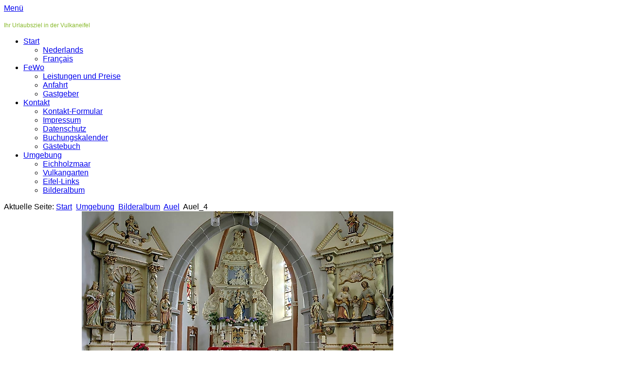

--- FILE ---
content_type: text/html; charset=utf-8
request_url: http://fewo-bernardy-eifel.de/index.php/umgebung/bilderalbum/auel/auel-4-34
body_size: 6754
content:

<!doctype html>

<html prefix="og: http://ogp.me/ns#" xmlns="http://www.w3.org/1999/xhtml" xml:lang="de-de" lang="de-de" dir="ltr" >

<!--[if lt IE 7]> <html prefix="og: http://ogp.me/ns#" class="no-js lt-ie9 lt-ie8 lt-ie7" lang="en"> <![endif]-->
<!--[if IE 7]>    <html prefix="og: http://ogp.me/ns#" class="no-js lt-ie9 lt-ie8" lang="en"> <![endif]-->
<!--[if IE 8]>    <html prefix="og: http://ogp.me/ns#" class="no-js lt-ie9" lang="en"> <![endif]-->
<!--[if gt IE 8]><!--> <html prefix="og: http://ogp.me/ns#" class="no-js" lang="en"> <!--<![endif]-->

<head>

  <base href="http://fewo-bernardy-eifel.de/index.php/umgebung/bilderalbum/auel/auel-4-34" />
  <meta http-equiv="content-type" content="text/html; charset=utf-8" />
  <meta name="keywords" content="Vulkaneifel, Wandern, Ferienwohnung, Fewo, Ruhe, Erholung, barrierefrei, Urlaub, Natur" />
  <meta name="rights" content="© 2013 Monika Bernardy. Alle Rechte vorbehalten. All rights reserved." />
  <meta name="description" content="Ferienwohnung Bernardy, D 54597 Steffeln-Auel (Vulkaneifel)" />
  <meta name="generator" content="JFA" />
  <title>FeWo Bernardy - Bilderalbum - Kategorie: Auel - Bild:  Auel_4</title>
  <link href="/templates/favourite/favicon.ico" rel="shortcut icon" type="image/vnd.microsoft.icon" />
  <link rel="stylesheet" href="https://cdnjs.cloudflare.com/ajax/libs/simple-line-icons/2.4.1/css/simple-line-icons.min.css" type="text/css" />
  <link rel="stylesheet" href="/templates/favourite/css/k2.css?v=2.8.0" type="text/css" />
  <link rel="stylesheet" href="http://fewo-bernardy-eifel.de/media/joomgallery/css/joom_settings.css" type="text/css" />
  <link rel="stylesheet" href="http://fewo-bernardy-eifel.de/media/joomgallery/css/joomgallery.css" type="text/css" />
  <link rel="stylesheet" href="http://fewo-bernardy-eifel.de/media/joomgallery/js/slimbox/css/slimbox.css" type="text/css" />
  <link rel="stylesheet" href="/plugins/system/jcemediabox/css/jcemediabox.css?3ab6d4490e67378d035cce4c84ffa080" type="text/css" />
  <link rel="stylesheet" href="/plugins/system/jcemediabox/themes/standard/css/style.css?7361405241320e69bc1bfb093eb0a2f7" type="text/css" />
  <link rel="stylesheet" href="/plugins/system/cookiehint/css/style.css" type="text/css" media="all"  />
  <style type="text/css">
#redim-cookiehint{top: 0px; bottom: auto !important;}
  </style>
  <script src="https://cdnjs.cloudflare.com/ajax/libs/jquery/1.8.3/jquery.min.js" type="text/javascript"></script>
  <script src="/media/k2/assets/js/k2.frontend.js?v=2.8.0&amp;sitepath=/" type="text/javascript"></script>
  <script src="/media/system/js/mootools-core.js" type="text/javascript"></script>
  <script src="/media/system/js/core.js" type="text/javascript"></script>
  <script src="/media/system/js/mootools-more.js" type="text/javascript"></script>
  <script src="http://fewo-bernardy-eifel.de/media/joomgallery/js/slimbox/js/slimbox.js" type="text/javascript"></script>
  <script src="http://fewo-bernardy-eifel.de/media/joomgallery/js/motiongallery.js" type="text/javascript"></script>
  <script src="http://maps.google.com/maps/api/js?sensor=false" type="text/javascript"></script>
  <script src="http://fewo-bernardy-eifel.de/media/joomgallery/js/detail.js" type="text/javascript"></script>
  <script src="/plugins/system/jcemediabox/js/jcemediabox.js?2ee2100a9127451a41de5a4c2c62e127" type="text/javascript"></script>
  <script type="text/javascript">
    var resizeJsImage = 1;
    var resizeSpeed = 5;
    var joomgallery_image = "Bild";
    var joomgallery_of = "von";window.addEvent('domready', function(){
        new Accordion
        (
          $$('h4.joomgallery-toggler'),
          $$('div.joomgallery-slider'),
          {
            onActive: function(toggler, i)
            {
              toggler.addClass('joomgallery-toggler-down');
              toggler.removeClass('joomgallery-toggler');
            },
            onBackground: function(toggler, i)
            {
              toggler.addClass('joomgallery-toggler');
              toggler.removeClass('joomgallery-toggler-down');
            },
            duration         : 300,
            display          : 0,
            initialDisplayFx : 1,
            opacity          : 0,
            alwaysHide       : 0
           });
        });function joom_startslideshow() {
  document.jg_slideshow_form.submit();
}

    var jg_photo_hover = 0;
    document.oncontextmenu = function() {
      if(jg_photo_hover==1) {
        return false;
      } else {
        return true;
      }
    }
    function joom_hover() {
      jg_photo_hover = (jg_photo_hover==1) ? 0 : 1;
    }document.onkeydown = joom_cursorchange;
   /***********************************************
   * CMotion Image Gallery- © Dynamic Drive DHTML code library (www.dynamicdrive.com)
   * Visit http://www.dynamicDrive.com for hundreds of DHTML scripts
   * This notice must stay intact for legal use
   * Modified by Jscheuer1 for autowidth and optional starting positions
   ***********************************************/JCEMediaBox.init({popup:{width:"",height:"",legacy:0,lightbox:0,shadowbox:0,resize:1,icons:1,overlay:1,overlayopacity:0.8,overlaycolor:"#000000",fadespeed:500,scalespeed:500,hideobjects:0,scrolling:"fixed",close:2,labels:{'close':'Close','next':'Next','previous':'Previous','cancel':'Cancel','numbers':'{$current} of {$total}'},cookie_expiry:"",google_viewer:0},tooltip:{className:"tooltip",opacity:0.8,speed:150,position:"br",offsets:{x: 16, y: 16}},base:"/",imgpath:"plugins/system/jcemediabox/img",theme:"standard",themecustom:"",themepath:"plugins/system/jcemediabox/themes",mediafallback:0,mediaselector:"audio,video"});
  </script>
  <script type="text/javascript">
    (function() {
      var strings = {"COM_JOOMGALLERY_DETAIL_MAPS_BROWSER_IS_INCOMPATIBLE":"Leider unterst\u00fctzt Ihr Browser GoogleMaps nicht oder ein anderer Fehler ist aufgetreten."};
      if (typeof Joomla == 'undefined') {
        Joomla = {};
        Joomla.JText = strings;
      }
      else {
        Joomla.JText.load(strings);
      }
    })();
  </script>
  <!-- Do not edit IE conditional style below -->
  <!--[if lte IE 6]>
  <style type="text/css">
    .pngfile {
      behavior:url('http://fewo-bernardy-eifel.de/media/joomgallery/js/pngbehavior.htc') !important;
    }
  </style>
  <![endif]-->
  <!-- End Conditional Style -->
  <!-- Do not edit IE conditional style below -->
  <!--[if gte IE 5.5]>
  <style type="text/css">
     #motioncontainer {
       width:expression(Math.min(this.offsetWidth, maxwidth)+'px');
     }
  </style>
  <![endif]-->
  <!-- End Conditional Style -->


<meta name="viewport" content="width=device-width, initial-scale=1.0" />

<link rel="stylesheet" href="/templates/system/css/system.css" type="text/css" />
<link rel="stylesheet" href="/templates/system/css/general.css" type="text/css" />
<link rel="stylesheet" href="/templates/favourite/css/template.css" type="text/css" />
<link rel="stylesheet" href="/templates/favourite/css/style4.css" type="text/css" />

<script type="text/javascript" src="/templates/favourite/js/suckerfish.js"></script>
<script type="text/javascript" src="/templates/favourite/js/css3-mediaqueries.js"></script>	

<!-- Parameters -->

<style type="text/css">


body { 

	font-family: Verdana, Sans-Serif;	}

.row { max-width: 960px; }




.blog h2.title, .blog-featured h2.title, .item h2.title, .item-page h2.title, .archive h2.title, .category-list h2.title, .newsfeed-category h2.title, .newsfeed.redirect-ltr h2.title, .contact-category h2.title, .contact h2.title, .weblink-category h2.title  { 
 font-family: 'CabinRegular', Sans-Serif ;  
}



.moduletable h3, .moduletable_menu h3, .moduletable_text h3 { 
 font-family: 'CabinMedium', Sans-Serif ; } 

















































#footerwrap { background-color: #F5F0F5 ;}
















.textLogo {
 font-size: 10px ;  font-family: Verdana, Sans-Serif ;  line-height: 16px ; }

.slogan {
 color: #86B827 ;  font-size: 12px ;  font-family: Verdana, Sans-Serif ;  line-height: 16px ; }





















@media handheld, only screen and (max-width: 767px) {











}

</style>
<!--Google Analytics Tracking Code --> 		
<meta name="DC.title" content="Ferienwohnung Bernardy, Steffeln-Auel, Vulkaneifel.">
<meta name="DC.creator" content="Joachim Fabry">
<meta name="DC.contributor" content="Benita Fabry">
<meta name="DC.publisher" content="Monika Bernardy, D 54597 Steffeln-Auel, Vulkaneifel">
<meta name="DC.subject" content="Ferienwohnung Bernardy, Steffeln-Auel, Vulkaneifel.">
<meta name="DC.type" content="Text" scheme="DCTERMS.DCMIType">
<meta name="DC.format" content="text/html" scheme="DCTERMS.IMT">
<meta name="DC.language" content="de" scheme="DCTERMS.RFC3066">
<meta name="DC.coverage" content="Eifel" scheme="DCTERMS.TGN">
<meta name="DC.rights" content="All rights reserved. Alle Rechte liegen bei den Autoren.">
</head>

<body>
	<div id="container"><a name="bktop"></a>

<div class="container" id="advertwrap">
	<div class="row">
		<!--advert ends here --> 
	</div>
</div>


<div class="container">
	<div class="row">			
     	<div id="navbar" class="clearfix">
     		<a class="nav-mobile" href="#nav-mobile">Menü</a>
     	</div>
	</div>
</div>

<div class="container">
	<div class="row">
		<div id="header" class="twelvecol"><!--header starts here-->	
				<div id="logo" class="threecol"><!--logo starts here-->				
														
						<a class="mediaLogo" href="/"><img src="/images/design/logo_bernardy.jpg" style="border:0;" alt="" /></a>
																			
						<div class="slogan">Ihr Urlaubsziel in der Vulkaneifel</div>
									</div><!--logo ends here --> 

			<!--nav starts here-->
	     		<div id="nav" class="ninecol last">
	     					<div class="moduletable">
					
<ul class="menu">
<li class="item-101 deeper parent"><a href="/" >Start</a><ul><li class="item-160"><a href="/index.php/home/nederlands" >Nederlands</a></li><li class="item-161"><a href="/index.php/home/francais" >Français</a></li></ul></li><li class="item-153 deeper parent"><a href="/index.php/fewo" >FeWo</a><ul><li class="item-156"><a href="/index.php/fewo/leistungen-und-preise" >Leistungen und Preise</a></li><li class="item-157"><a href="/index.php/fewo/anfahrt" >Anfahrt</a></li><li class="item-159"><a href="/index.php/fewo/gastgeber" >Gastgeber</a></li></ul></li><li class="item-168 deeper parent"><a href="#" >Kontakt</a><ul><li class="item-169"><a href="/index.php/2013-06-09-08-22-23/kontakt-formular" >Kontakt-Formular</a></li><li class="item-138"><a href="/index.php/2013-06-09-08-22-23/imprint" >Impressum</a></li><li class="item-345"><a href="/index.php/2013-06-09-08-22-23/datenschutz" >Datenschutz</a></li><li class="item-175"><a href="/index.php/2013-06-09-08-22-23/buchungskalender" >Buchungskalender</a></li><li class="item-210"><a href="/index.php/2013-06-09-08-22-23/gaestebuch" >Gästebuch</a></li></ul></li><li class="item-154 active deeper parent"><a href="/index.php/umgebung" >Umgebung</a><ul><li class="item-212"><a href="/index.php/umgebung/eichholzmaar" >Eichholzmaar</a></li><li class="item-213"><a href="/index.php/umgebung/vulkangarten" >Vulkangarten</a></li><li class="item-152"><a href="/index.php/umgebung/eifel-links" >Eifel-Links</a></li><li class="item-139 current active"><a href="/index.php/umgebung/bilderalbum" >Bilderalbum</a></li></ul></li></ul>
		</div>
	
	     		</div>
			<!--nav ends here --> 
		</div><!--header ends here --> 
	</div>
</div>

<div class="container">
	<div class="row">
		<!--topnav1-mobile ends here --> 
	</div>
</div>

<div class="container">
	<div class="row">
		<!--topnav2-mobile ends here --> 
	</div>
</div>

<div class="container" id="introwrap">
	<div class="row">
		<!--intro ends here --> 
	</div>
</div>


<div class="container">
	<div class="row">
		<!--breadcrumbs starts here-->
     		<div id="breadcrumbs" class="twelvecol">
     					<div class="moduletable">
					
<div class="breadcrumbs">
<span class="showHere">Aktuelle Seite: </span><a href="/" class="pathway">Start</a> <img src="/templates/favourite/images/system/arrow.png" alt=""  /> <a href="/index.php/umgebung" class="pathway">Umgebung</a> <img src="/templates/favourite/images/system/arrow.png" alt=""  /> <a href="/index.php/umgebung/bilderalbum" class="pathway">Bilderalbum</a> <img src="/templates/favourite/images/system/arrow.png" alt=""  /> <a href="/index.php/umgebung/bilderalbum/auel" class="pathway">Auel</a> <img src="/templates/favourite/images/system/arrow.png" alt=""  /> <span>Auel_4</span></div>
		</div>
	
     		</div>
		<!--breadcrumbs ends here --> 
	</div>
</div>





<div class="container">
	<div class="row">
		<div id="message" class="twelvecol"><!--message starts here-->
			
<div id="system-message-container">
</div>
		</div><!--message ends here-->
	</div>
</div>

<div class="container" id="mainwrap">
	<div class="row">			
		<div id="main" class="clearfix"><!--main starts here-->
			
						<div id="maincontent" class="ninecol"><!--maincontent starts here-->
					<div class="gallery">
  <a name="joomimg"></a>
  <div id="jg_dtl_photo" class="jg_dtl_photo" style="text-align:center;">
    <a title="Auel_4" href="/index.php/umgebung/bilderalbum/image?view=image&amp;format=raw&amp;type=orig&amp;id=34" rel="lightbox[joomgallery]">
      <img src="/index.php/umgebung/bilderalbum/image?view=image&amp;format=raw&amp;type=img&amp;id=34" class="jg_photo" id="jg_photo_big" width="640" height="480" alt="Auel_4" onmouseover="javascript:joom_hover();" onmouseout="javascript:joom_hover();" />
    </a>
  </div>
  <div class="jg_displaynone">
    <form name="jg_slideshow_form" target="_top" method="post" action="">
      <input type="hidden" name="jg_number" value="34" readonly="readonly" />
      <input type="hidden" name="slideshow" value="1" readonly="readonly" />
    </form>
  </div>
  <div class="jg_displaynone" id="jg_displaynone">
    <a href="javascript:joom_startslideshow()">
      <img src="http://fewo-bernardy-eifel.de/media/joomgallery/images/control_play.png" alt="Start" class="pngfile jg_icon" /></a>
    <a href="javascript:photo.goon()" style="visibility:hidden; display:inline;"></a>
    <span>
      <img src="http://fewo-bernardy-eifel.de/media/joomgallery/images/control_stop_gr.png" alt="Vollansicht anzeigen " class="pngfile jg_icon" />    </span>
  </div>
  <div class="jg_detailnavislide" id="jg_detailnavislide">
    <div class="jg_no_script">
      [Slideshow bei deaktiviertem JacaScript nicht nutzbar]    </div>
  </div>
  <script type="text/javascript">
    document.getElementById('jg_displaynone').className = 'jg_detailnavislide';
    document.getElementById('jg_detailnavislide').className = 'jg_displaynone';
  </script>
  <div class="jg_detailnavi">
    <div class="jg_detailnaviprev">
      <form  name="form_jg_back_link" action="/index.php/umgebung/bilderalbum/auel/auel-3-33#joomimg">
        <input type="hidden" name="jg_back_link" readonly="readonly" />
      </form>
      <a href="/index.php/umgebung/bilderalbum/auel/auel-3-33#joomimg">
        <img src="http://fewo-bernardy-eifel.de/media/joomgallery/images/arrow_left.png" alt="Zurück" class="pngfile jg_icon" /></a>
      <a href="/index.php/umgebung/bilderalbum/auel/auel-3-33#joomimg">
        Zurück</a>
      <br />Bild 7 von 8      &nbsp;
    </div>
    <div class="jg_iconbar">
      <a title="Auel_4" href="/index.php/umgebung/bilderalbum/image?view=image&amp;format=raw&amp;type=orig&amp;id=34" rel="lightbox[joomgallery]">
        <img src="http://fewo-bernardy-eifel.de/media/joomgallery/images/zoom.png" alt="Vollansicht anzeigen " class="pngfile jg_icon" /></a>
          </div>
    <div class="jg_detailnavinext">
      &nbsp;
    </div>
  </div>
  <div class="jg_minis">
    <div id="motioncontainer">
      <div id="motiongallery">
        <div style="white-space:nowrap;" id="trueContainer">
          <a title="Wolken_1" href="/index.php/umgebung/bilderalbum/auel/wolken-1-13#joomimg">
            <img src="http://fewo-bernardy-eifel.de/images/joomgallery/thumbnails/auel_4/wolken_1_20131029_1837960922.jpg" class="jg_minipic" alt="Wolken_1" /></a>
          <a title="Auel_1" href="/index.php/umgebung/bilderalbum/auel/auel-1-19#joomimg">
            <img src="http://fewo-bernardy-eifel.de/images/joomgallery/thumbnails/auel_4/auel_1_20131030_1677628180.jpg" class="jg_minipic" alt="Auel_1" /></a>
          <a title="Auel_2" href="/index.php/umgebung/bilderalbum/auel/auel-2-20#joomimg">
            <img src="http://fewo-bernardy-eifel.de/images/joomgallery/thumbnails/auel_4/auel_2_20131030_1308211063.jpg" class="jg_minipic" alt="Auel_2" /></a>
          <a title="Auel_3" href="/index.php/umgebung/bilderalbum/auel/auel-3-21#joomimg">
            <img src="http://fewo-bernardy-eifel.de/images/joomgallery/thumbnails/auel_4/auel_3_20131030_1831518004.jpg" class="jg_minipic" alt="Auel_3" /></a>
          <a title="Auel_1" href="/index.php/umgebung/bilderalbum/auel/auel-1-31#joomimg">
            <img src="http://fewo-bernardy-eifel.de/images/joomgallery/thumbnails/auel_4/auel_1_20131031_1572813304.jpg" class="jg_minipic" alt="Auel_1" /></a>
          <a title="Auel_2" href="/index.php/umgebung/bilderalbum/auel/auel-2-32#joomimg">
            <img src="http://fewo-bernardy-eifel.de/images/joomgallery/thumbnails/auel_4/auel_2_20131031_2056483109.jpg" class="jg_minipic" alt="Auel_2" /></a>
          <a title="Auel_3" href="/index.php/umgebung/bilderalbum/auel/auel-3-33#joomimg">
            <img src="http://fewo-bernardy-eifel.de/images/joomgallery/thumbnails/auel_4/auel_3_20131031_1893539576.jpg" class="jg_minipic" alt="Auel_3" /></a>
          <a title="Auel_4" href="/index.php/umgebung/bilderalbum/auel/auel-4-34#joomimg">
            <img src="http://fewo-bernardy-eifel.de/images/joomgallery/thumbnails/auel_4/auel_4_20131031_1027554719.jpg" id="jg_mini_akt" class="jg_minipic" alt="Auel_4" /></a>
        </div>
      </div>
    </div>
  </div>
  <div class="jg_details">
    <div class="sectiontableheader">
      <h4 class="joomgallery-toggler">
        Bild-Informationen      </h4>
    </div>
        <div class="joomgallery-slider">
      <div class="sectiontableentry2">
        <div class="jg_photo_left">
          Beschreibung        </div>
        <div class="jg_photo_right" id="jg_photo_description">
          Auel        </div>
      </div>
      <div class="sectiontableentry1">
        <div class="jg_photo_left">
          Autor        </div>
        <div class="jg_photo_right" id="jg_photo_author">
          Keine Angabe        </div>
      </div>
      <div class="sectiontableentry2">
        <div class="jg_photo_left">
          Dateigröße des Originals        </div>
        <div class="jg_photo_right" id="jg_photo_filesizeorg">
          156,39 KB (1024 x 768 px)        </div>
      </div>
    </div>
  </div>
  <div class="jg_exif">
    <div class="sectiontableheader">
      <h4 class="joomgallery-toggler">
        Geo-Tagging      </h4>
    </div>
    <div class="joomgallery-slider">
      <div id="jg_geomap">
        <script type="text/javascript">
          document.write(Joomla.JText._('COM_JOOMGALLERY_DETAIL_MAPS_BROWSER_IS_INCOMPATIBLE'));
          var latlng = new google.maps.LatLng(50.2825114101, 6.58761263001);
          var myOptions = {
            zoom: 13,
            center: latlng,
            scaleControl: true,
            mapTypeId: google.maps.MapTypeId.ROADMAP
          };
          var map = new google.maps.Map(document.getElementById('jg_geomap'), myOptions);
          var marker = new google.maps.Marker({
            position: latlng
          });
          marker.setMap(map);
        </script>
      </div>
    </div>
  </div>
  <div class="sectiontableheader">
    &nbsp;
  </div>
</div>  
				</div><!--maincontent ends here-->
				<div id="sidebar2" class=" threecol last"><!--sidebar2 starts here-->
     						<div class="moduletable -sfx4">
					<h3>Bilderalbum</h3>
					

<div class="custom -sfx4"  >
	<p><img style="margin-bottom: 18px; float: left;" title="Quelle: Wikimedia commons" src="/images/design/mitmachen.jpg" alt="Quelle: Wikimedia commons" /><br style="clear: both;" /></p>
<p style="text-align: left;"><span style="font-size: 10pt;">Viele unserer Gäste sind mit einer Digitalkamera unterwegs und nehmen eine Menge tolle Urlaubsfotos mit nach Hause. Haben Sie nicht Lust, Ihre schönsten Erinnerungen aus dem Eifelurlaub hier zu veröffentlichen? Wir würden uns darüber freuen, und andere bekommen vielleicht Appetit auf ein paar erholsame Tage in unserer Region. Schicken Sie bitte Ihre Bilder (möglichst unbearbeitet) per <a href="mailto:info@fewo-bernardy-eifel.de?subject=Urlaubsfotos">E-Mail</a>.</span></p></div>
		</div>
	
     			</div> <!--sidebar2 ends here-->			
			
		</div><!--main ends here-->
	</div>
</div>




<div class="container"><a name="nav-mobile"></a>
	<div class="row">
		<div id="backtotop-mobile" class="onecol last">
            <a href="#bktop" title="Zum Seitenanfang"><img src="/templates/favourite/images/backtotop.png" style="border:0;" alt="TOP" /></a>
        </div><!--backtotop ends here-->
		<!--nav-mobile ends here --> 
	</div>
</div>

<div class="container" id="copyrightwrap">
	<div class="row">
						
		<div id="copyright" class="clearfix"><!--copyright starts here-->
			
			<!--copyright1 starts here-->
     			<div id="copyright1" class=" sixcol ">
     						<div class="moduletable">
					

<div class="custom"  >
	<p><span style="font-size: 9pt; color: #c0c0c0;">© 2013 - 2021 Monika Bernardy :: Alle Rechte vorbehalten.</span></p></div>
		</div>
	
     			</div> <!--copyright1 ends here-->
			            <!--copyright2 starts here-->
				<div id="copyright2" class=" fivecol ">
							<div class="moduletable">
					
<ul class="menu">
<li class="item-137"><a href="/index.php/suchen" >Suchen</a></li></ul>
		</div>
	
				</div> <!--copyright2 ends here-->
						<!--backtotop starts here-->
				<div id="backtotop" class=" onecol last ">          
					<a href="#bktop" title="Zum Seitenanfang"><img src="/templates/favourite/images/backtotop.png" style="border:0;" alt="TOP" /></a>
                </div><!--backtotop ends here-->
			<!--backtotop ends here-->

		</div><!--copyright ends here-->
				</div>
</div>

<div class="container">
	<div class="row">
		<!--debug ends here --> 
	</div>
</div>

<div class="container">
	<!--styles ends here --> 
</div>

<div class="container" id="styleswrap">
	<div class="row">
		<!--styles-mobile ends here --> 
	</div>
</div>

</div><!--container id ends here -->

<!--[if lte IE 6]><script src="/templates/favourite/js/ie6/warning.js"></script><script>window.onload=function(){e("/templates/favourite/js/ie6/")}</script><![endif]-->

<div id="redim-cookiehint">
	<div class="cookiecontent">
		Cookies erleichtern die Bereitstellung unserer Dienste. Mit der Nutzung unserer Dienste erklären Sie sich damit einverstanden, dass wir Cookies verwenden.	</div>
	<div class="cookiebuttons">
			<a id="cookiehintinfo" rel="nofollow" href="/index.php/2013-06-09-08-22-23/datenschutz" class="btn">Weitere Informationen</a>
			<a id="cookiehintsubmit" rel="nofollow" href="http://fewo-bernardy-eifel.de/index.php/umgebung/bilderalbum/auel/auel-4-34?rCH=2" class="btn">Ok</a>
					<a id="cookiehintsubmitno" rel="nofollow" href="https://www.cookieinfo.org/" class="btn">Ablehnen</a>
				
		
	</div>
	<div class="clr"></div>
</div>	

<script type="text/javascript">
function cookiehintfadeOut(el){
  el.style.opacity = 1;

  (function fade() {
    if ((el.style.opacity -= .1) < 0) {
      el.style.display = "none";
    } else {
      requestAnimationFrame(fade);
    }
  })();
}  
	
window.addEventListener('load',	
	function () {
		document.getElementById('cookiehintsubmit').addEventListener('click', function (e) {
			e.preventDefault();
			document.cookie = 'reDimCookieHint=1; expires=Fri, 20 Feb 2026 23:59:59 GMT;57; path=/';
			cookiehintfadeOut(document.getElementById('redim-cookiehint'));
			return false;
		},false);
			}
);
</script>	

</body>
</html>
